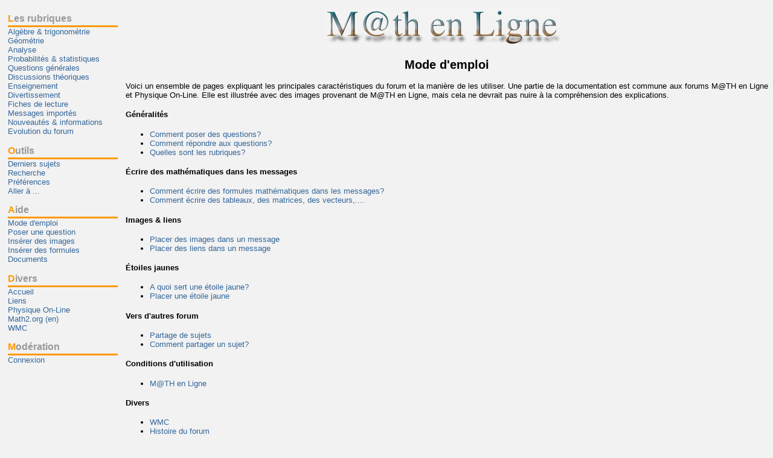

--- FILE ---
content_type: text/html
request_url: http://www.forum.math.ulg.ac.be/doc/ModeEmploi.html?SESSID=0755ce12cbbdf7117429074a4d7bd89a
body_size: 1970
content:
<?xml version="1.0" encoding="ISO-8859-1"?>
<!DOCTYPE html PUBLIC "-//W3C//DTD XHTML 1.1//EN" "http://www.w3.org/TR/xhtml11/DTD/xhtml11.dtd">
<html xmlns="http://www.w3.org/1999/xhtml" xml:lang="fr">

<head>
	<meta http-equiv="Content-Type" content="text/html; charset=ISO-8859-1" />
	<link rel="shortcut icon" href="../favicon.ico" />
		<link rel="stylesheet" type="text/css" href="../default.css" media="screen" title="Style par défaut" />
	<link rel="stylesheet" type="text/css" href="../print.css" media="print" />
	<link rel="alternate stylesheet" type="text/css" href="../frames.css" media="screen" title="Menu fixe" />
	<title>


M@TH en Ligne


: 
Documentation
</title>
</head>

<body class="doc">

<div id="logo">
<h1><span>


M@TH en Ligne


</span></h1>

</div>



<div id="main">

  <div style="text-align: center;">
    <h2>Mode d'emploi</h2>
    <div style="text-align: justify;">
      Voici un ensemble de pages expliquant les principales caractéristiques du forum et la manière de les utiliser. Une partie de la documentation est commune aux forums M@TH en Ligne et Physique On-Line. Elle est illustrée avec des images provenant de M@TH en Ligne, mais cela ne devrait pas nuire à la compréhension des explications.
      <h4>Généralités</h4>
      <ul>
        <li><a href="Poser.html?SESSID=31baf3d091f003e1a8d552d5c6b91406">Comment poser des questions?</a></li>
        <li><a href="Repondre.html?SESSID=31baf3d091f003e1a8d552d5c6b91406">Comment répondre aux questions?</a></li>
        <li><a href="Rubriques.html?SESSID=31baf3d091f003e1a8d552d5c6b91406">Quelles sont les rubriques?</a></li>
      </ul>
      <h4>Écrire des mathématiques dans les messages</h4>
      <ul>
        <li><a href="Tutoriel.html?SESSID=31baf3d091f003e1a8d552d5c6b91406">Comment écrire des formules mathématiques dans les messages?</a></li>
        <li><a href="Tutoriel%28II%29.html?SESSID=31baf3d091f003e1a8d552d5c6b91406">Comment écrire des tableaux, des matrices, des vecteurs,....</a></li>
      </ul>
      <h4>Images &amp; liens</h4>
      <ul>
        <li><a href="Images.html?SESSID=31baf3d091f003e1a8d552d5c6b91406">Placer des images dans un message</a></li>
        <li><a href="InsererLiens.html?SESSID=31baf3d091f003e1a8d552d5c6b91406">Placer des liens dans un message</a></li>
      </ul>
      <h4>Étoiles jaunes</h4>
      <ul>
        <li><a href="EtoilesJaunes.html?SESSID=31baf3d091f003e1a8d552d5c6b91406">A quoi sert une étoile jaune?</a></li>
        <li><a href="EtoilesJaunes.html?SESSID=31baf3d091f003e1a8d552d5c6b91406#DocAssocier">Placer une étoile jaune</a></li>
      </ul>
      <h4>Vers d'autres forum<br>
      </h4>
      <ul>
        <li><a href="PartageSujet.html?SESSID=31baf3d091f003e1a8d552d5c6b91406">Partage de sujets</a></li>
        <li><a href="Poser.html?SESSID=31baf3d091f003e1a8d552d5c6b91406#DocPartager">Comment partager un sujet?</a></li>
      </ul>
      <h4>Conditions d'utilisation</h4>
      <ul>
        <li><a href="Conditions.html?SESSID=31baf3d091f003e1a8d552d5c6b91406">M@TH en Ligne</a></li>
      </ul>
      <h4>Divers</h4>
      <ul>
        <li><a href="WMC.html?SESSID=31baf3d091f003e1a8d552d5c6b91406">WMC</a></li>
        <li><a href="Histoire.html?SESSID=31baf3d091f003e1a8d552d5c6b91406">Histoire du forum</a></li>
        <li><a href="Musee.html?SESSID=31baf3d091f003e1a8d552d5c6b91406">Musée</a></li>
        <li><a href="Smiley.html?SESSID=31baf3d091f003e1a8d552d5c6b91406">Smiley</a></li>
        <li><a href="Couleurs.html?SESSID=31baf3d091f003e1a8d552d5c6b91406">Couleurs</a></li>
      </ul>
    </div>
  </div>


</html>

</div>

<div id="menu">
<div class="sections">
<h2>Les rubriques</h2>
<ul>
<li class="normal"><a href="../viewsection.html?SESSID=31baf3d091f003e1a8d552d5c6b91406&amp;id=2">Alg&egrave;bre &amp; trigonom&eacute;trie</a></li>
<li class="normal"><a href="../viewsection.html?SESSID=31baf3d091f003e1a8d552d5c6b91406&amp;id=3">G&eacute;om&eacute;trie</a></li>
<li class="normal"><a href="../viewsection.html?SESSID=31baf3d091f003e1a8d552d5c6b91406&amp;id=4">Analyse</a></li>
<li class="normal"><a href="../viewsection.html?SESSID=31baf3d091f003e1a8d552d5c6b91406&amp;id=5">Probabilit&eacute;s &amp; statistiques</a></li>
<li class="normal"><a href="../viewsection.html?SESSID=31baf3d091f003e1a8d552d5c6b91406&amp;id=6">Questions g&eacute;n&eacute;rales</a></li>
<li class="normal"><a href="../viewsection.html?SESSID=31baf3d091f003e1a8d552d5c6b91406&amp;id=7">Discussions th&eacute;oriques</a></li>
<li class="normal"><a href="../viewsection.html?SESSID=31baf3d091f003e1a8d552d5c6b91406&amp;id=8">Enseignement</a></li>
<li class="normal"><a href="../viewsection.html?SESSID=31baf3d091f003e1a8d552d5c6b91406&amp;id=9">Divertissement</a></li>
<li class="normal"><a href="../viewsection.html?SESSID=31baf3d091f003e1a8d552d5c6b91406&amp;id=13">Fiches de lecture</a></li>
<li class="normal"><a href="../viewsection.html?SESSID=31baf3d091f003e1a8d552d5c6b91406&amp;id=10">Messages import&eacute;s</a></li>
<li class="normal"><a href="../viewsection.html?SESSID=31baf3d091f003e1a8d552d5c6b91406&amp;id=11">Nouveaut&eacute;s &amp; informations</a></li>
<li class="normal"><a href="../viewsection.html?SESSID=31baf3d091f003e1a8d552d5c6b91406&amp;id=14">Evolution du forum</a></li>
</ul>
</div>

<div class="tools">
<h2>Outils</h2>
<ul>
<li><a href="../viewsection.html?SESSID=31baf3d091f003e1a8d552d5c6b91406">Derniers sujets</a></li>
<li><a href="../searchform.html?SESSID=31baf3d091f003e1a8d552d5c6b91406">Recherche</a></li>
<li><a href="../preferences.html?SESSID=31baf3d091f003e1a8d552d5c6b91406">Préférences</a></li>
<li><a href="../goto.html?SESSID=31baf3d091f003e1a8d552d5c6b91406">Aller à ...</a></li>
</ul>
</div>

<div class="help">
<h2>Aide</h2>
<ul>
<li><a href="../doc/ModeEmploi.html?SESSID=31baf3d091f003e1a8d552d5c6b91406">Mode d'emploi</a></li>
<li><a href="../doc/Poser.html?SESSID=31baf3d091f003e1a8d552d5c6b91406">Poser une question</a></li>
</ul>
<ul class="hpdoclist">
<li><a href="../viewdocument.html?SESSID=31baf3d091f003e1a8d552d5c6b91406&amp;id=5">Ins&eacute;rer des images </a></li>
<li><a href="../viewdocument.html?SESSID=31baf3d091f003e1a8d552d5c6b91406&amp;id=7">Ins&eacute;rer des formules</a></li>
</ul>

<ul>
<li><a href="../viewbiblio.html?SESSID=31baf3d091f003e1a8d552d5c6b91406">Documents</a></li>
</ul>
</div>

<div class="links">
<h2>Divers</h2>
<ul>
<li><a href="../index.html?SESSID=31baf3d091f003e1a8d552d5c6b91406">Accueil</a></li>
<li><a href="../doc/Liens.html?SESSID=31baf3d091f003e1a8d552d5c6b91406">Liens</a></li>
<li><a href="http://www.forum2.math.ulg.ac.be">Physique On-Line</a></li>
<li><a href="http://www.math2.org">Math2.org (en)</a></li>
<li><a href="../doc/WMC.html?SESSID=31baf3d091f003e1a8d552d5c6b91406">WMC</a></li>

</ul>
</div>

<div class="moderator">
<h2>Modération</h2>
<ul>
<li><a href="../login.html?SESSID=31baf3d091f003e1a8d552d5c6b91406">Connexion</a></li>
</ul>

</div>

<div class="others">
</div>

</div>

<div id="footer">
<p>
	<a href="../mailto:forum.math@misc.ulg.ac.be?SESSID=31baf3d091f003e1a8d552d5c6b91406">Contacter 


M@TH en Ligne


</a>
	-
	<a href="../../doc/Conditions.html?SESSID=31baf3d091f003e1a8d552d5c6b91406">Conditions d'exploitation</a>
</p>
<p>
<a href="../doc/visite.html?SESSID=31baf3d091f003e1a8d552d5c6b91406"><img src="../images/logos/ulg.png" alt="Visiter l'ULG" /></a>
</p>
<!--
<p><a href="http://validator.w3.org/check/referer"><img src="../http://www.w3.org/Icons/valid-xhtml11" alt="Valid XHTML 1.1!"
height="31" width="88" /></a></p>
-->

</div>

</body>
</html>
